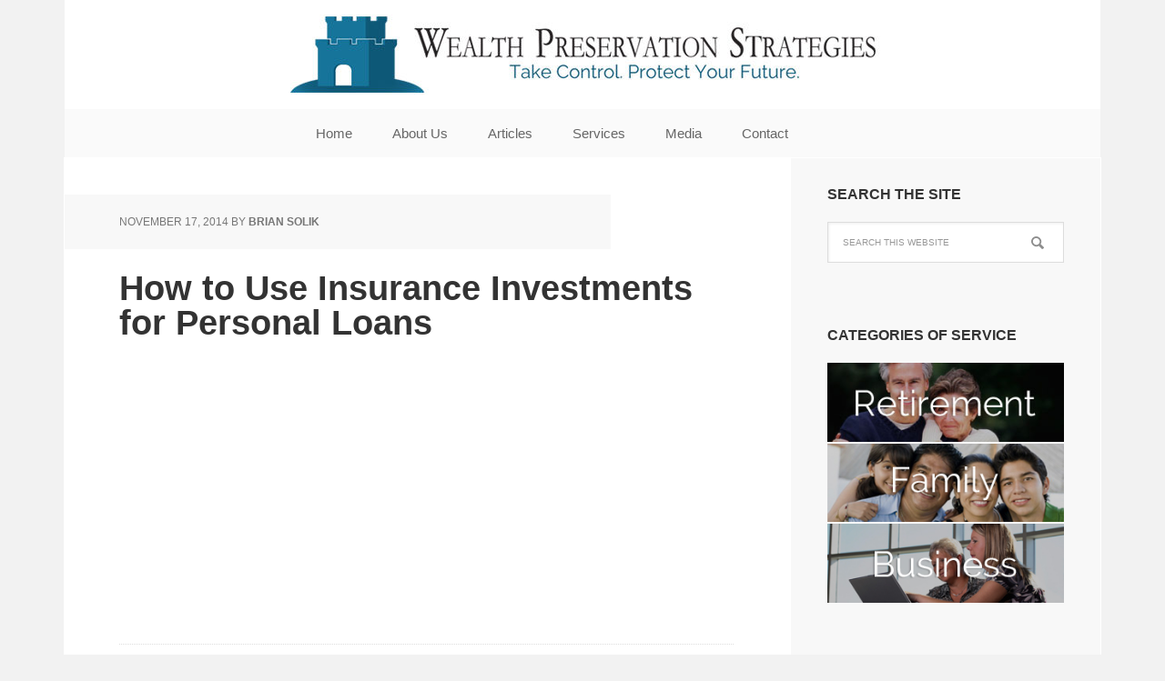

--- FILE ---
content_type: text/html; charset=UTF-8
request_url: https://wealthps.com/category/life-insurance/
body_size: 4696
content:
<!DOCTYPE html>
<html lang="en-US">
<head >
<meta charset="UTF-8" />
		<meta name="robots" content="noindex" />
		<meta name="viewport" content="width=device-width, initial-scale=1" />
<title>Life Insurance</title>
<meta name='robots' content='max-image-preview:large' />
<link rel='dns-prefetch' href='//fonts.googleapis.com' />
<link rel='dns-prefetch' href='//s.w.org' />
<link rel="alternate" type="application/rss+xml" title="Wealth Preservation Strategies &raquo; Feed" href="https://wealthps.com/feed/" />
<link rel="alternate" type="application/rss+xml" title="Wealth Preservation Strategies &raquo; Comments Feed" href="https://wealthps.com/comments/feed/" />
<link rel="alternate" type="application/rss+xml" title="Wealth Preservation Strategies &raquo; Life Insurance Category Feed" href="https://wealthps.com/category/life-insurance/feed/" />
<link rel="canonical" href="https://wealthps.com/category/life-insurance/" />
		<script type="text/javascript">
			window._wpemojiSettings = {"baseUrl":"https:\/\/s.w.org\/images\/core\/emoji\/13.1.0\/72x72\/","ext":".png","svgUrl":"https:\/\/s.w.org\/images\/core\/emoji\/13.1.0\/svg\/","svgExt":".svg","source":{"concatemoji":"https:\/\/wealthps.com\/wp-includes\/js\/wp-emoji-release.min.js?ver=5.8.12"}};
			!function(e,a,t){var n,r,o,i=a.createElement("canvas"),p=i.getContext&&i.getContext("2d");function s(e,t){var a=String.fromCharCode;p.clearRect(0,0,i.width,i.height),p.fillText(a.apply(this,e),0,0);e=i.toDataURL();return p.clearRect(0,0,i.width,i.height),p.fillText(a.apply(this,t),0,0),e===i.toDataURL()}function c(e){var t=a.createElement("script");t.src=e,t.defer=t.type="text/javascript",a.getElementsByTagName("head")[0].appendChild(t)}for(o=Array("flag","emoji"),t.supports={everything:!0,everythingExceptFlag:!0},r=0;r<o.length;r++)t.supports[o[r]]=function(e){if(!p||!p.fillText)return!1;switch(p.textBaseline="top",p.font="600 32px Arial",e){case"flag":return s([127987,65039,8205,9895,65039],[127987,65039,8203,9895,65039])?!1:!s([55356,56826,55356,56819],[55356,56826,8203,55356,56819])&&!s([55356,57332,56128,56423,56128,56418,56128,56421,56128,56430,56128,56423,56128,56447],[55356,57332,8203,56128,56423,8203,56128,56418,8203,56128,56421,8203,56128,56430,8203,56128,56423,8203,56128,56447]);case"emoji":return!s([10084,65039,8205,55357,56613],[10084,65039,8203,55357,56613])}return!1}(o[r]),t.supports.everything=t.supports.everything&&t.supports[o[r]],"flag"!==o[r]&&(t.supports.everythingExceptFlag=t.supports.everythingExceptFlag&&t.supports[o[r]]);t.supports.everythingExceptFlag=t.supports.everythingExceptFlag&&!t.supports.flag,t.DOMReady=!1,t.readyCallback=function(){t.DOMReady=!0},t.supports.everything||(n=function(){t.readyCallback()},a.addEventListener?(a.addEventListener("DOMContentLoaded",n,!1),e.addEventListener("load",n,!1)):(e.attachEvent("onload",n),a.attachEvent("onreadystatechange",function(){"complete"===a.readyState&&t.readyCallback()})),(n=t.source||{}).concatemoji?c(n.concatemoji):n.wpemoji&&n.twemoji&&(c(n.twemoji),c(n.wpemoji)))}(window,document,window._wpemojiSettings);
		</script>
		<style type="text/css">
img.wp-smiley,
img.emoji {
	display: inline !important;
	border: none !important;
	box-shadow: none !important;
	height: 1em !important;
	width: 1em !important;
	margin: 0 .07em !important;
	vertical-align: -0.1em !important;
	background: none !important;
	padding: 0 !important;
}
</style>
	<link rel='stylesheet' id='executive-pro-theme-css'  href='https://wealthps.com/wp-content/themes/executive-pro/style.css?ver=3.1' type='text/css' media='all' />
<link rel='stylesheet' id='wp-block-library-css'  href='https://wealthps.com/wp-includes/css/dist/block-library/style.min.css?ver=5.8.12' type='text/css' media='all' />
<link rel='stylesheet' id='layerslider-css'  href='https://wealthps.com/wp-content/plugins/LayerSlider/static/css/layerslider.css?ver=5.3.2' type='text/css' media='all' />
<link rel='stylesheet' id='ls-google-fonts-css'  href='https://fonts.googleapis.com/css?family=Lato:100,300,regular,700,900%7COpen+Sans:300%7CIndie+Flower:regular%7COswald:300,regular,700&#038;subset=latin%2Clatin-ext' type='text/css' media='all' />
<link rel='stylesheet' id='contact-form-7-css'  href='https://wealthps.com/wp-content/plugins/contact-form-7/includes/css/styles.css?ver=5.5.2' type='text/css' media='all' />
<link rel='stylesheet' id='dashicons-css'  href='https://wealthps.com/wp-includes/css/dashicons.min.css?ver=5.8.12' type='text/css' media='all' />
<link rel='stylesheet' id='google-font-css'  href='//fonts.googleapis.com/css?family=Open+Sans%3A400italic%2C700italic%2C400%2C700&#038;ver=3.1' type='text/css' media='all' />
<script type='text/javascript' src='https://wealthps.com/wp-content/plugins/LayerSlider/static/js/greensock.js?ver=1.11.8' id='greensock-js'></script>
<script type='text/javascript' src='https://wealthps.com/wp-includes/js/jquery/jquery.min.js?ver=3.6.0' id='jquery-core-js'></script>
<script type='text/javascript' src='https://wealthps.com/wp-includes/js/jquery/jquery-migrate.min.js?ver=3.3.2' id='jquery-migrate-js'></script>
<script type='text/javascript' src='https://wealthps.com/wp-content/plugins/LayerSlider/static/js/layerslider.kreaturamedia.jquery.js?ver=5.3.2' id='layerslider-js'></script>
<script type='text/javascript' src='https://wealthps.com/wp-content/plugins/LayerSlider/static/js/layerslider.transitions.js?ver=5.3.2' id='layerslider-transitions-js'></script>
<script type='text/javascript' src='https://wealthps.com/wp-content/themes/executive-pro/js/responsive-menu.js?ver=1.0.0' id='executive-responsive-menu-js'></script>
<link rel="https://api.w.org/" href="https://wealthps.com/wp-json/" /><link rel="alternate" type="application/json" href="https://wealthps.com/wp-json/wp/v2/categories/4" /><link rel="EditURI" type="application/rsd+xml" title="RSD" href="https://wealthps.com/xmlrpc.php?rsd" />
<link rel="icon" href="https://wealthps.com/wp-content/themes/executive-pro/images/favicon.ico" />
<link rel="pingback" href="https://wealthps.com/xmlrpc.php" />
<link rel="next" href="https://wealthps.com/category/life-insurance/page/2/" />
<link rel="stylesheet" type="text/css" href="https://wealthps.com/wp-content/themes/executive-pro/custom.css"><style type="text/css">.site-title a { background: url(https://wealthps.com/wp-content/uploads/2014/11/cropped-header1-1.jpg) no-repeat !important; }</style>
<style type="text/css" id="custom-background-css">
body.custom-background { background-image: url("https://wpstrat.jakedohm.com/wp-content/uploads/2014/11/background.jpg"); background-position: left top; background-size: auto; background-repeat: repeat; background-attachment: scroll; }
</style>
	</head>
<body class="archive category category-life-insurance category-4 custom-background custom-header header-image header-full-width content-sidebar genesis-breadcrumbs-hidden genesis-footer-widgets-visible" itemscope itemtype="https://schema.org/WebPage"><div class="site-container"><header class="site-header" itemscope itemtype="https://schema.org/WPHeader"><div class="wrap"><div class="title-area"><h1 class="site-title" itemprop="headline"><a href="https://wealthps.com/">Wealth Preservation Strategies</a></h1></div></div></header><nav class="nav-primary" aria-label="Main" itemscope itemtype="https://schema.org/SiteNavigationElement"><div class="wrap"><ul id="menu-navigation" class="menu genesis-nav-menu menu-primary"><li id="menu-item-11" class="menu-item menu-item-type-custom menu-item-object-custom menu-item-11"><a href="/" itemprop="url"><span itemprop="name">Home</span></a></li>
<li id="menu-item-62" class="menu-item menu-item-type-post_type menu-item-object-page menu-item-62"><a href="https://wealthps.com/about-us/" itemprop="url"><span itemprop="name">About Us</span></a></li>
<li id="menu-item-45" class="menu-item menu-item-type-post_type menu-item-object-page current_page_parent menu-item-45"><a href="https://wealthps.com/blog/" itemprop="url"><span itemprop="name">Articles</span></a></li>
<li id="menu-item-67" class="menu-item menu-item-type-post_type menu-item-object-page menu-item-67"><a href="https://wealthps.com/services/" itemprop="url"><span itemprop="name">Services</span></a></li>
<li id="menu-item-15" class="menu-item menu-item-type-custom menu-item-object-custom menu-item-15"><a href="/category/media/" itemprop="url"><span itemprop="name">Media</span></a></li>
<li id="menu-item-104" class="menu-item menu-item-type-post_type menu-item-object-page menu-item-104"><a href="https://wealthps.com/contact/" itemprop="url"><span itemprop="name">Contact</span></a></li>
</ul></div></nav><div class="site-inner"><div class="content-sidebar-wrap"><main class="content"><article class="post-95 post type-post status-publish format-standard category-life-insurance category-media entry" aria-label="How to Use Insurance Investments for Personal Loans" itemscope itemtype="https://schema.org/CreativeWork"><header class="entry-header"><p class="entry-meta"><time class="entry-time" itemprop="datePublished" datetime="2014-11-17T19:36:04+00:00">November 17, 2014</time> By <span class="entry-author" itemprop="author" itemscope itemtype="https://schema.org/Person"><a href="https://wealthps.com/author/briansolik/" class="entry-author-link" rel="author" itemprop="url"><span class="entry-author-name" itemprop="name">Brian Solik</span></a></span>  </p><h1 class="entry-title" itemprop="headline"><a class="entry-title-link" rel="bookmark" href="https://wealthps.com/how-to-use-insurance-investments-for-personal-loans/">How to Use Insurance Investments for Personal Loans</a></h1>
</header><div class="entry-content" itemprop="text"><p><iframe loading="lazy" width="500" height="281" src="https://www.youtube.com/embed/RjcNUCqdX5w?feature=oembed" frameborder="0" allowfullscreen></iframe></p>
</div><footer class="entry-footer"><p class="entry-meta"><span class="entry-categories">Filed Under: <a href="https://wealthps.com/category/life-insurance/" rel="category tag">Life Insurance</a>, <a href="https://wealthps.com/category/media/" rel="category tag">Media</a></span> </p></footer></article><article class="post-93 post type-post status-publish format-standard category-life-insurance category-media entry" aria-label="How Much Life Insurance Should I Have?" itemscope itemtype="https://schema.org/CreativeWork"><header class="entry-header"><p class="entry-meta"><time class="entry-time" itemprop="datePublished" datetime="2014-11-17T19:35:38+00:00">November 17, 2014</time> By <span class="entry-author" itemprop="author" itemscope itemtype="https://schema.org/Person"><a href="https://wealthps.com/author/briansolik/" class="entry-author-link" rel="author" itemprop="url"><span class="entry-author-name" itemprop="name">Brian Solik</span></a></span>  </p><h1 class="entry-title" itemprop="headline"><a class="entry-title-link" rel="bookmark" href="https://wealthps.com/how-much-life-insurance-should-i-have/">How Much Life Insurance Should I Have?</a></h1>
</header><div class="entry-content" itemprop="text"><p><iframe loading="lazy" width="500" height="281" src="https://www.youtube.com/embed/jcbrSRebRAk?feature=oembed" frameborder="0" allowfullscreen></iframe></p>
</div><footer class="entry-footer"><p class="entry-meta"><span class="entry-categories">Filed Under: <a href="https://wealthps.com/category/life-insurance/" rel="category tag">Life Insurance</a>, <a href="https://wealthps.com/category/media/" rel="category tag">Media</a></span> </p></footer></article><article class="post-91 post type-post status-publish format-standard category-life-insurance category-media entry" aria-label="The Best Reasons to Buy Life Insurance" itemscope itemtype="https://schema.org/CreativeWork"><header class="entry-header"><p class="entry-meta"><time class="entry-time" itemprop="datePublished" datetime="2014-11-17T19:34:59+00:00">November 17, 2014</time> By <span class="entry-author" itemprop="author" itemscope itemtype="https://schema.org/Person"><a href="https://wealthps.com/author/briansolik/" class="entry-author-link" rel="author" itemprop="url"><span class="entry-author-name" itemprop="name">Brian Solik</span></a></span>  </p><h1 class="entry-title" itemprop="headline"><a class="entry-title-link" rel="bookmark" href="https://wealthps.com/the-best-reasons-to-buy-life-insurance/">The Best Reasons to Buy Life Insurance</a></h1>
</header><div class="entry-content" itemprop="text"><p><iframe loading="lazy" width="500" height="281" src="https://www.youtube.com/embed/bsUtp3uZML4?feature=oembed" frameborder="0" allowfullscreen></iframe></p>
</div><footer class="entry-footer"><p class="entry-meta"><span class="entry-categories">Filed Under: <a href="https://wealthps.com/category/life-insurance/" rel="category tag">Life Insurance</a>, <a href="https://wealthps.com/category/media/" rel="category tag">Media</a></span> </p></footer></article><article class="post-89 post type-post status-publish format-standard category-life-insurance category-media entry" aria-label="Why Should I Buy Term Life Insurance?" itemscope itemtype="https://schema.org/CreativeWork"><header class="entry-header"><p class="entry-meta"><time class="entry-time" itemprop="datePublished" datetime="2014-11-17T19:34:31+00:00">November 17, 2014</time> By <span class="entry-author" itemprop="author" itemscope itemtype="https://schema.org/Person"><a href="https://wealthps.com/author/briansolik/" class="entry-author-link" rel="author" itemprop="url"><span class="entry-author-name" itemprop="name">Brian Solik</span></a></span>  </p><h1 class="entry-title" itemprop="headline"><a class="entry-title-link" rel="bookmark" href="https://wealthps.com/why-should-i-buy-term-life-insurance/">Why Should I Buy Term Life Insurance?</a></h1>
</header><div class="entry-content" itemprop="text"><p><iframe loading="lazy" width="500" height="281" src="https://www.youtube.com/embed/4B9_cfalMvs?feature=oembed" frameborder="0" allowfullscreen></iframe></p>
</div><footer class="entry-footer"><p class="entry-meta"><span class="entry-categories">Filed Under: <a href="https://wealthps.com/category/life-insurance/" rel="category tag">Life Insurance</a>, <a href="https://wealthps.com/category/media/" rel="category tag">Media</a></span> </p></footer></article><article class="post-87 post type-post status-publish format-standard category-life-insurance category-media entry" aria-label="What Are the Benefits of Cash Value Life Insurance" itemscope itemtype="https://schema.org/CreativeWork"><header class="entry-header"><p class="entry-meta"><time class="entry-time" itemprop="datePublished" datetime="2014-11-17T19:34:06+00:00">November 17, 2014</time> By <span class="entry-author" itemprop="author" itemscope itemtype="https://schema.org/Person"><a href="https://wealthps.com/author/briansolik/" class="entry-author-link" rel="author" itemprop="url"><span class="entry-author-name" itemprop="name">Brian Solik</span></a></span>  </p><h1 class="entry-title" itemprop="headline"><a class="entry-title-link" rel="bookmark" href="https://wealthps.com/what-are-the-benefits-of-cash-value-life-insurance/">What Are the Benefits of Cash Value Life Insurance</a></h1>
</header><div class="entry-content" itemprop="text"><p><iframe loading="lazy" width="500" height="281" src="https://www.youtube.com/embed/lafKNoPFK7E?feature=oembed" frameborder="0" allowfullscreen></iframe></p>
</div><footer class="entry-footer"><p class="entry-meta"><span class="entry-categories">Filed Under: <a href="https://wealthps.com/category/life-insurance/" rel="category tag">Life Insurance</a>, <a href="https://wealthps.com/category/media/" rel="category tag">Media</a></span> </p></footer></article><article class="post-85 post type-post status-publish format-standard category-life-insurance category-media entry" aria-label="How to Pay for Life Insurance" itemscope itemtype="https://schema.org/CreativeWork"><header class="entry-header"><p class="entry-meta"><time class="entry-time" itemprop="datePublished" datetime="2014-11-17T19:33:26+00:00">November 17, 2014</time> By <span class="entry-author" itemprop="author" itemscope itemtype="https://schema.org/Person"><a href="https://wealthps.com/author/briansolik/" class="entry-author-link" rel="author" itemprop="url"><span class="entry-author-name" itemprop="name">Brian Solik</span></a></span>  </p><h1 class="entry-title" itemprop="headline"><a class="entry-title-link" rel="bookmark" href="https://wealthps.com/how-to-pay-for-life-insurance/">How to Pay for Life Insurance</a></h1>
</header><div class="entry-content" itemprop="text"><p><iframe loading="lazy" width="500" height="281" src="https://www.youtube.com/embed/e7Wdq0MH3C0?feature=oembed" frameborder="0" allowfullscreen></iframe></p>
</div><footer class="entry-footer"><p class="entry-meta"><span class="entry-categories">Filed Under: <a href="https://wealthps.com/category/life-insurance/" rel="category tag">Life Insurance</a>, <a href="https://wealthps.com/category/media/" rel="category tag">Media</a></span> </p></footer></article><div class="archive-pagination pagination"><ul><li class="active" ><a href="https://wealthps.com/category/life-insurance/" aria-label="Current page" aria-current="page">1</a></li>
<li><a href="https://wealthps.com/category/life-insurance/page/2/">2</a></li>
<li class="pagination-next"><a href="https://wealthps.com/category/life-insurance/page/2/" >Next Page &#x000BB;</a></li>
</ul></div>
</main><aside class="sidebar sidebar-primary widget-area" role="complementary" aria-label="Primary Sidebar" itemscope itemtype="https://schema.org/WPSideBar"><section id="search-3" class="widget widget_search"><div class="widget-wrap"><h4 class="widget-title widgettitle">Search the Site</h4>
<form class="search-form" method="get" action="https://wealthps.com/" role="search" itemprop="potentialAction" itemscope itemtype="https://schema.org/SearchAction"><input class="search-form-input" type="search" name="s" id="searchform-1" placeholder="Search this website" itemprop="query-input"><input class="search-form-submit" type="submit" value="Search"><meta content="https://wealthps.com/?s={s}" itemprop="target"></form></div></section>
<section id="text-9" class="widget widget_text"><div class="widget-wrap"><h4 class="widget-title widgettitle">Categories of Service</h4>
			<div class="textwidget"><a href="/services"><img src="/wp-content/uploads/2014/11/retirement.jpg" width="100%"></a>
<a href="/services"><img src="/wp-content/uploads/2014/11/family.jpg" width="100%"></a>
<a href="/services"><img src="/wp-content/uploads/2014/11/business.jpg" width="100%"></a></div>
		</div></section>
<section id="categories-3" class="widget widget_categories"><div class="widget-wrap"><h4 class="widget-title widgettitle">Article Categories</h4>

			<ul>
					<li class="cat-item cat-item-4 current-cat"><a aria-current="page" href="https://wealthps.com/category/life-insurance/">Life Insurance</a>
</li>
	<li class="cat-item cat-item-3"><a href="https://wealthps.com/category/media/">Media</a>
</li>
	<li class="cat-item cat-item-1"><a href="https://wealthps.com/category/uncategorized/">Uncategorized</a>
</li>
			</ul>

			</div></section>
</aside></div></div><div class="footer-widgets"><div class="wrap"><div class="widget-area footer-widgets-1 footer-widget-area"><section id="text-6" class="widget widget_text"><div class="widget-wrap"><h4 class="widget-title widgettitle">About Us</h4>
			<div class="textwidget">We’ve developed a proprietary wealth protection process designed to preserve your wealth from stock market volatility, the IRS, and other wealth stealers. Our experience with both Wall Street and non-Wall Street strategies enables us to educate clients on the pros and cons of both worlds.
<br/><a href="/about-us">Read More >></a></div>
		</div></section>
</div><div class="widget-area footer-widgets-2 footer-widget-area"><section id="text-10" class="widget widget_text"><div class="widget-wrap"><h4 class="widget-title widgettitle">Disclaimer</h4>
			<div class="textwidget">Investment Advisory Services provided by Redhawk Wealth Advisors, Inc., an SEC-registered investment advisor. Insurance products provided by Wealth Preservation Strategies insurance agency. Wealth Preservation Strategies and Redhawk Wealth Advisors, Inc. are not affiliated.</div>
		</div></section>
</div><div class="widget-area footer-widgets-3 footer-widget-area"><section id="text-8" class="widget widget_text"><div class="widget-wrap"><h4 class="widget-title widgettitle">Contact Us</h4>
			<div class="textwidget">203 Capcom Ave. <br/>Ste. 102, Wake Forest, NC 27587<br/>
<ul>
<li>Office: <a href="tel:9192631715">(919) 263-1715</a></li>
<li>Cell: <a href="tel:7325970220">(732) 597-0220</a></li>
</ul></div>
		</div></section>
</div></div></div><footer class="site-footer" itemscope itemtype="https://schema.org/WPFooter"><div class="wrap"><p>&#x000A9;&nbsp;2026 Wealth Preservation Strategies</p></div></footer></div><script type='text/javascript' src='https://wealthps.com/wp-includes/js/dist/vendor/regenerator-runtime.min.js?ver=0.13.7' id='regenerator-runtime-js'></script>
<script type='text/javascript' src='https://wealthps.com/wp-includes/js/dist/vendor/wp-polyfill.min.js?ver=3.15.0' id='wp-polyfill-js'></script>
<script type='text/javascript' id='contact-form-7-js-extra'>
/* <![CDATA[ */
var wpcf7 = {"api":{"root":"https:\/\/wealthps.com\/wp-json\/","namespace":"contact-form-7\/v1"}};
/* ]]> */
</script>
<script type='text/javascript' src='https://wealthps.com/wp-content/plugins/contact-form-7/includes/js/index.js?ver=5.5.2' id='contact-form-7-js'></script>
<script type='text/javascript' src='https://wealthps.com/wp-includes/js/wp-embed.min.js?ver=5.8.12' id='wp-embed-js'></script>
</body></html>


--- FILE ---
content_type: text/css
request_url: https://wealthps.com/wp-content/themes/executive-pro/custom.css
body_size: 645
content:
/*
	Theme Name: Executive Pro Theme - WPSTRAT Version
	Theme URI: http://wpstrat.jakedohm.com
	Description: A customized version of Executive Pro theme.
	Author: Jake Dohm
	Author URI: http://jakedohm.com/
	Version: 1.0

	Template: genesis
	Template Version: 2.1
	
*/

/* Header Styling */
.header-image .title-area,
.header-image .site-title,
.header-image .site-title a {
	float: left;
	margin: 0;
	max-width: 1140px;
	min-height: 120px;
	padding: 0;
	width: 100%;
	height: auto;
}

.title-area {
	font-weight: 700;
	float: left;
	overflow: hidden;
	width: 1140px;
	height: auto;
}
/* END Header Styling */

/* Navigation Styling */
.nav-primary {
	background-image: url(/wp-content/uploads/2014/11/nav-bg.png);
}

.genesis-nav-menu {
	width: 55%;
	float: none;
	background: transparent;
	margin: 0 auto;
}

.menu-item {
	font-size: 15px;
}


.genesis-nav-menu a:hover {
	border-bottom: 2px solid #0e5877;
	padding-bottom: 13px;
}

.genesis-nav-menu .current-menu-item > a {
	background-color: #0e5877;
	border-bottom: 2px solid #0e5877;
	padding-bottom: 13px;
}

.genesis-nav-menu .current-menu-item > a:hover {
	background-color: #0e5877;
	border-bottom: 2px solid #fff;
	padding-bottom: 13px;
	padding-top: 15px;
	border-top: 2px solid #fff;
}
	
/* END Navigation Styling */

/* Footer Styling */
.executive-pro-home .home-cta{
	background-color: #16749a;
	height: 225px
}

.home-top .widget{
	margin-bottom:25px;
	margin-top: -20px;
}

.executive-pro-home .home-cta .widget-title{
	margin-top: -30px;
	margin-bottom: 20px;
	font-weight: 500;
}

.executive-pro-home .home-cta .widget_text{
	margin-bottom: 10px;
}

.footer-widgets-3{
	font-size: 16px;
}
/* END Footer Styling */

/* Articles Page Styling */

.entry-title{
	font-size: 38px;
	font-weight: 600;
}
/* END Articles Page Styling */

/* Articles Page Styling */

.executive-pro-home .home-cta .widget-title{
	text-align: center;
}
/* END Articles Page Styling */

/* Framework Styling */

.content {
	width: 795px;
}
/* END Framework Styling */
